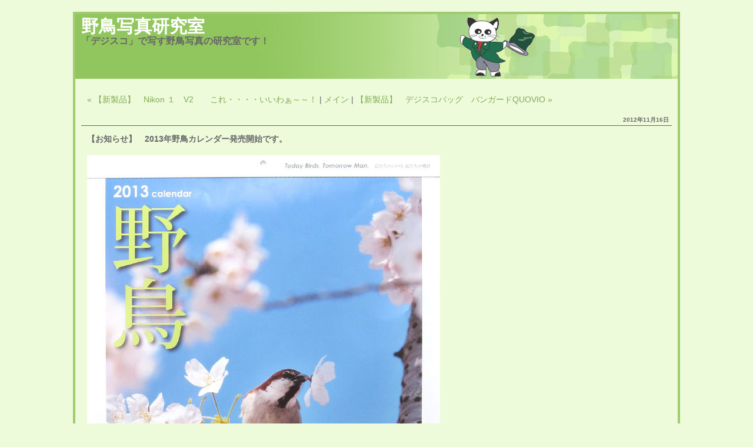

--- FILE ---
content_type: text/html
request_url: http://www.digisco.jp/blog/archives/2012/11/2013_2.html
body_size: 5128
content:
<!DOCTYPE html PUBLIC "-//W3C//DTD XHTML 1.0 Transitional//EN" "http://www.w3.org/TR/xhtml1/DTD/xhtml1-transitional.dtd">

<html xmlns="http://www.w3.org/1999/xhtml">
<head>
<meta http-equiv="Content-Type" content="text/html; charset=utf-8" />
<meta name="generator" content="http://www.movabletype.org/" />

<title>野鳥写真研究室: 【お知らせ】　2013年野鳥カレンダー発売開始です。</title>

<link rel="stylesheet" href="http://www.digisco.jp/styles-site.css" type="text/css" />
<link rel="alternate" type="application/rss+xml" title="RSS" href="http://www.digisco.jp/index.rdf" />
<link rel="alternate" type="application/atom+xml" title="Atom" href="http://www.digisco.jp/atom.xml" />

<link rel="start" href="http://www.digisco.jp/" title="Home" />
<link rel="prev" href="http://www.digisco.jp/blog/archives/2012/11/nikon_v2.html" title="【新製品】　Nikon １　V2　　これ・・・・いいわぁ～～！" />

<link rel="next" href="http://www.digisco.jp/blog/archives/2012/11/quovio_1.html" title="【新製品】　デジスコバッグ　バンガードQUOVIO" />

<script type="text/javascript" language="javascript">
<!--

var HOST = 'www.digisco.jp';

// Copyright (c) 1996-1997 Athenia Associates.
// http://www.webreference.com/js/
// License is granted if and only if this entire
// copyright notice is included. By Tomer Shiran.

function setCookie (name, value, expires, path, domain, secure) {
    var curCookie = name + "=" + escape(value) + (expires ? "; expires=" + expires : "") + (path ? "; path=" + path : "") + (domain ? "; domain=" + domain : "") + (secure ? "secure" : "");
    document.cookie = curCookie;
}

function getCookie (name) {
    var prefix = name + '=';
    var c = document.cookie;
    var nullstring = '';
    var cookieStartIndex = c.indexOf(prefix);
    if (cookieStartIndex == -1)
        return nullstring;
    var cookieEndIndex = c.indexOf(";", cookieStartIndex + prefix.length);
    if (cookieEndIndex == -1)
        cookieEndIndex = c.length;
    return unescape(c.substring(cookieStartIndex + prefix.length, cookieEndIndex));
}

function deleteCookie (name, path, domain) {
    if (getCookie(name))
        document.cookie = name + "=" + ((path) ? "; path=" + path : "") + ((domain) ? "; domain=" + domain : "") + "; expires=Thu, 01-Jan-70 00:00:01 GMT";
}

function fixDate (date) {
    var base = new Date(0);
    var skew = base.getTime();
    if (skew > 0)
        date.setTime(date.getTime() - skew);
}

function rememberMe (f) {
    var now = new Date();
    fixDate(now);
    now.setTime(now.getTime() + 365 * 24 * 60 * 60 * 1000);
    now = now.toGMTString();
    if (f.author != undefined)
       setCookie('mtcmtauth', f.author.value, now, '/', '', '');
    if (f.email != undefined)
       setCookie('mtcmtmail', f.email.value, now, '/', '', '');
    if (f.url != undefined)
       setCookie('mtcmthome', f.url.value, now, '/', '', '');
}

function forgetMe (f) {
    deleteCookie('mtcmtmail', '/', '');
    deleteCookie('mtcmthome', '/', '');
    deleteCookie('mtcmtauth', '/', '');
    f.email.value = '';
    f.author.value = '';
    f.url.value = '';
}

//-->
</script>





</head>

<body>

<div id="container">

<div id="banner">
<h1><a href="http://www.digisco.jp/" accesskey="1">野鳥写真研究室</a></h1>
<h2>「デジスコ」で写す野鳥写真の研究室です！</h2>
</div>

<div class="content">

<p align="right">
<a href="http://www.digisco.jp/blog/archives/2012/11/nikon_v2.html">&laquo; 【新製品】　Nikon １　V2　　これ・・・・いいわぁ～～！</a> |

<a href="http://www.digisco.jp/">メイン</a>
| <a href="http://www.digisco.jp/blog/archives/2012/11/quovio_1.html">【新製品】　デジスコバッグ　バンガードQUOVIO &raquo;</a>

</p>

<h2>2012&#24180;11&#26376;16&#26085;</h2>

<h3>【お知らせ】　2013年野鳥カレンダー発売開始です。</h3>

<p><a href="http://www.digisco.jp/blog/archives/JPF_2013Calendar.html" onclick="window.open('http://www.digisco.jp/blog/archives/JPF_2013Calendar.html','popup','width=716,height=1024,scrollbars=no,resizable=no,toolbar=no,directories=no,location=no,menubar=no,status=no,left=0,top=0'); return false"><img src="http://www.digisco.jp/blog/archives/JPF_2013Calendar-thumb.jpg" width="600" height="858" border="0" /></a></p>

<p>毎年恒例の「ジャパンプレス・フォト 2013年野鳥カレンダー」好評発売中です。<br />
毎月四季折々の野鳥が皆様の目を楽しませてくれます。<br />
また、デジスコで活躍されている方が多数掲載されており、<br />
今回もデジスコドットコムスタッフ POUさんこと「松山志のぶさん」が解説を担当しております。</p>

<p>価格　1300円（税込み）</p>

<p>■<a href="http://www.digiscoshop.com/digisco_mart/JPF_Calendar.htm">詳しい内容はこちら</a></p>

<div id="a004236more"><div id="more">

</div></div>

<p class="posted">投稿者 たーぼ♪ : 2012&#24180;11&#26376;16&#26085; 01:40</p>




<h2 id="comments">コメント</h2>







</div>
</div>

</body>
</html>

--- FILE ---
content_type: text/css
request_url: http://www.digisco.jp/styles-site.css
body_size: 5500
content:
body {
	margin: 20px 0px 20px 0px;
    background-image: url("");
	background-color: #EDFBDB;
    text-align: center;  
	}
a {
	text-decoration: underline;		
	}
a:link {
   text-decoration:none;
	color: #81AA53;
	}
a:visited {
    text-decoration:none;
	color: #81AA53;
	}
a:active {
	color:#81AA53;
	}
a:hover {
	color: #006600;
    text-decoration:underline;
	}
h1, h2, h3 {
	margin: 0px;
	padding: 0px;
	font-weight: normal;
	}
/*ベースカラー*/
#container {
	line-height: 140%;
	margin-right: auto;
	margin-left: auto;
	text-align: center;
	padding: 0px;
	width: 1024px;	
	background-color: #EDFBDB;
	border: 4px solid #A0CB71;
	background-image: url("");
	background-position: 50% 0px;	
	background-repeat:  repeat-y;
	}
/*バナー*/
#banner {
	font-family: Verdana, Arial, sans-serif;
    background-image: url("banner_back.jpg");
	padding: 10px 10px 0px 10px;
	text-align: left;
	height: 100px;
	}
#banner-img {
    display: none;
	}
#banner a {
    color: #FFFFFF;
    text-decoration: none;
	}
/*タイトル文字*/
#banner h1 {
	font-size: 30px;
	font-weight: bold;
    color: #FFFFFF;
    margin-bottom: 3px;
	}
/*サブタイトル文字*/
#banner h2 {
	font-size:16px;
    font-weight: bold;
	color: #666666;
	}
#center {
	float: left;
	width: 664px;		
	overflow: hidden;
	}
#center600 {
	float: left;
	width: 844px;
	overflow: hidden;
	}
.content {
	padding: 10px 10px 0px 10px;
	color: #666666;
	font-family: Verdana, Arial, sans-serif;
	font-size:12px;
	}
#right {
	float: left;		
	width: 180px;
	overflow: hidden;
    padding: 10px 0px 0px 0px;
	}
/*記事部分*/
.content p {
 color: #666666;
	font-family: Verdana, Arial, sans-serif;
    font-weight: normal;
  	font-size:14px;
    line-height: 150%;
    text-align: left;
    padding: 15px 10px 15px 10px;
    margin-bottom: 0px;
    margin-top: 0px;
	}
/*記事の日付*/
.content h2 {
	font-family: Verdana, Arial, sans-serif;
	font-size: 10px;
	text-align: right;
	font-weight: bold;
	color: #666666;
	padding: 3px 5px 3px 5px;
    margin-bottom: 10px;
    border-bottom: solid 1px #666666;
    line-height: 120%;
	}
/*記事のタイトル*/
.content h3 {
    color: #666666;
    font-family: Verdana, Arial, sans-serif;
	font-size: 14px;
	text-align: left;
	font-weight: bold;
    padding: 3px 10px 3px 10px;
    margin-bottom: 0px;
    margin-top: 0px;
    line-height: 140%;
}
/*記事下のリンク*/
.content p.posted {
	color: #666666;
	font-family: Verdana, Arial, sans-serif;
	font-size: 10px;
	text-align: left;
    padding: 3px 10px 3px 10px;
    margin-bottom: 20px;
    margin-top: 0px;
    line-height: normal;
   border-bottom: solid 1px #666666;
	}
/*サイドバー*/
.sidebar {
    padding: 0px 10px 0px 10px;
	}
/*カレンダー*/
#calendar {
   	line-height: 120%;
	font-family: Verdana, Arial, sans-serif;
	font-size: 10;
  	padding:0px;
	text-align: center;
	margin-bottom: 30px;
	}
#calendar table {
	width: 160px;
	padding:0px 0px 0px 0px;
	}
/*カレンダーのタイトル*/
#calendar caption {
   color: #636363;
   font-family: Verdana, Arial, sans-serif;
   font-size:10px;
   text-align: center;
   font-weight: bold;	
   padding:2px 0px 2px 0px;
   line-height: 15px;
	}
/*カレンダーの曜日*/
#calendar th {
    line-height: 12px;
    font-size:10px;
	text-align: center;
	font-weight: bold;
	color: #81AA53;
    padding:2px 0px 0px 0px;
	}
/*カレンダーの日付*/
#calendar td {
    line-height: 12px;
    font-size:10px;
	font-weight: bold;
	color: #666666;
	text-align: center;
    padding:2px 0px 0px 0px;
    border-right: solid 2px #81AA53;
				border-left: solid 1px #81AA53;
    border-top: solid 1px #81AA53;
				border-bottom: solid 2px #81AA53;
 }
#calendar a {
    color: #FFFFFF;
    background-color: #A0CF7E;
    text-decoration: none;
	}
#calendar a:hover {
	color: #AFD181;
    background-color: #FEFADD;
    text-decoration:underline;
	}
/*サイドバーの見出し*/
.sidebar h2 {
   color: #FFFFFF;
   font-family: Verdana, Arial, sans-serif;
   font-size:10px;
   text-align: center;
   font-weight: bold;	
   padding:2px 0px 2px 0px;
   line-height: 15px;
			background-image: url("");
			background-position: top right;
			background-repeat: no-repeat;
			background-color: #A0CF7E;
			border-right: solid 1px #666666;
			border-bottom: solid 1px #666666;
	}
.sidebar ul {
	padding-left: 0px;
	margin: 0px;
	margin-bottom: 30px;
	}
/*アーカイブ・コメント*/
.sidebar li {
	color: #666666;
	font-family: Verdana, Arial, sans-serif;
	font-size: 10px;
	text-align: left;
	line-height: 15px;	
	margin-top: 3px;
	padding: 0px 5px 0px 5px;
	list-style-type: none;
	}
.sidebar img {
	border: 0px solid #FFFFFF;
	}
.photo {
	text-align: left;
	margin-bottom: 20px;
	}
/*XML・検索のテキスト*/
.link-note {
	font-family: Verdana, Arial, sans-serif;
	font-size: 10px;
	line-height: 150%;
	text-align: left;
	color: #666666;
	margin-top: 3px;
	margin-bottom: 30px;
	}
#powered {
	font-family: Verdana, Arial, sans-serif;
	font-size: 10px;
    font-weight: bold;
	line-height: 150%;
	text-align: left;
	color: #666666;
	padding: 5px 0px 0px 0px;
    border-top: solid 1px #666666;
	margin-top: 50px;
	}
#comment-data {
	float: left;
	width: 160px;
	padding-right: 10px;
	margin-right: 10px;
	text-align: left;
	border-right: 1px dotted #BBB;
	}
textarea[id="comment-text"] {
	width: 80%;
	}
textarea {
font-family: "ヒラギノ明朝 Pro W6", "Osaka", "ＭＳ Ｐゴシック", "trebuchet MS", "trebuchet", "verdana", "arial", "sans-serif";
}